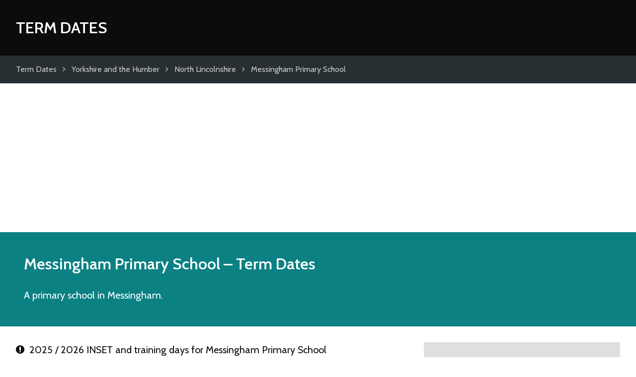

--- FILE ---
content_type: text/html; charset=UTF-8
request_url: https://www.termdates.com/messingham-primary-school/
body_size: 3211
content:
<!DOCTYPE html>
<html lang="en-GB">

	<head>
		<meta charset="utf-8">
		<title>Messingham Primary School - Term Dates &amp; School Holidays</title>
		
		<meta name="generator" content="HDCMS">
		<meta name="viewport" content="width=device-width,initial-scale=1.0">
				<meta name="theme-color" content="#0B8183">
		 
		 
				
	<meta name="description" content="Term dates, school holidays and INSET days for Messingham Primary School">

		
		<link rel="canonical" href="//www.termdates.com/messingham-primary-school/">
		<link rel="stylesheet" href="/template/theme/termdates/style/A.screen.css+font-awesome.css,Mcc.TIIVGBAZrt.css.pagespeed.cf.8cAksw0D-i.css" type="text/css"/>
		
		<link href="https://fonts.googleapis.com/css?family=Cabin:400,600" rel="stylesheet">
		<link rel="apple-touch-icon" sizes="180x180" href="/xapple-touch-icon.png.pagespeed.ic.U8OCK8pIev.webp">
		<link rel="icon" type="image/png" href="/xfavicon-32x32.png.pagespeed.ic.UzJOdTROrX.webp" sizes="32x32">
		<link rel="icon" type="image/png" href="/xfavicon-16x16.png.pagespeed.ic.e2wmzU01gw.webp" sizes="16x16">
		<link rel="manifest" href="/manifest.json">
		
		
		<script data-ad-client="ca-pub-4781982491800161" async src="//pagead2.googlesyndication.com/pagead/js/adsbygoogle.js"></script>
		

	

				
		
					<script>(function(i,s,o,g,r,a,m){i['GoogleAnalyticsObject']=r;i[r]=i[r]||function(){(i[r].q=i[r].q||[]).push(arguments)},i[r].l=1*new Date();a=s.createElement(o),m=s.getElementsByTagName(o)[0];a.async=1;a.src=g;m.parentNode.insertBefore(a,m)})(window,document,'script','//www.google-analytics.com/analytics.js','ga');ga('create','UA-12173534-6','termdates.com');ga('send','pageview');</script>
				
		
		<style>section.search,section.intro,section.upcoming .container>div,table.datelist thead th{background-color:#0b8183!important}section.map,table.datelist thead th,table.datelist thead td,footer{border-color:#0b8183}.cmscontent a,footer a{color:#0b8183}</style>
	</head>
	
	<body class="">
	
	
			<header class="clearfix">
			<div class="container clearfix">
				<div class="logo">
					<a href="/">
						Term Dates
					</a>
				</div>
			</div>
		</header>

	
	
	<div class="breadcrumbs clearfix">
		<div class="container clearfix">
			<ul class="clearfix" itemscope itemtype="http://data-vocabulary.org/Breadcrumb">
				<li>
					<a href="/" title="Term Dates" itemprop="url"><span itemprop="title">Term Dates</span></a>
				</li>
																								<li>
							<i class="fa fa-angle-right" aria-hidden="true"></i><i class="fa fa-level-up fa-flip-horizontal" aria-hidden="true"></i> <a href="/england/yorkshire-and-the-humber/" title="Yorkshire and the Humber" itemprop="url"><span itemprop="title">Yorkshire and the Humber</span></a>
						</li>
																				<li>
							<i class="fa fa-angle-right" aria-hidden="true"></i><i class="fa fa-level-up fa-flip-horizontal" aria-hidden="true"></i> <a href="/yorkshire-and-the-humber/north-lincolnshire/" title="North Lincolnshire" itemprop="url"><span itemprop="title">North Lincolnshire</span></a>
						</li>
																				<li>
							<i class="fa fa-angle-right" aria-hidden="true"></i><i class="fa fa-level-up fa-flip-horizontal" aria-hidden="true"></i> <a href="/messingham-primary-school/" title="Messingham Primary School" itemprop="url"><span itemprop="title">Messingham Primary School</span></a>
						</li>
												</ul>
		</div>
	</div>

	
	
	
	

	<div itemscope itemtype="http://schema.org/EducationalOrganization">

		<section class="intro clearfix">
			<div class="container clearfix">
	
				<h1><span itemprop="name">Messingham Primary School</span> &ndash; Term Dates</h1>
		
				<p itemprop="description">
											A  primary school in Messingham.
									</p>
				
			</div>
		</section>

			
				
													
				
			
			
		<section class="content clearfix">
			<div class="container clearfix">
	
				<div class="columns threecolumn">
				
					<div class="cmscontent doublecolumn">
		
									
						
											
		
								
														
														
								<div class="academicyear">
						
															
															
																																												
																		
																		
																																											
									
									<h3><i class="fa fa-exclamation-circle" aria-hidden="true"></i>&ensp;2025 / 2026 INSET and training days for Messingham Primary School</h3>
									
																		
										<p>We recommend that all parents check the staff training dates Messingham Primary School have published on their <a href="http://www.messinghamprimary.co.uk" target="_blank">website</a>.</p>
									
																		
																		
																																											
									
																		
									
																		
										<h3><i class="fa fa-sun-o" aria-hidden="true"></i>&ensp;2025 / 2026 Bank Holidays</h3>
										
										<table class="datelist bankholidays">
	<thead>
		<tr>
			<th>Holiday</th>
			<th>Date</th>
		</tr>
	</thead>
	<tbody>
					<tr itemprop="event" itemscope itemtype="http://schema.org/Event">
				<th itemprop="name">
					Christmas Bank Holiday
									</th> 
				<td itemprop="startDate" content="2025-12-25">
					25 December 2025
					<span class="dayname">&ensp;Thursday</span>
					<span itemprop="location" itemscope itemtype="http://schema.org/Place">
						<meta itemprop="name" content="Messingham Primary School">
						<meta itemprop="address" content="Briggate Drive, Messingham, Scunthorpe, Lincolnshire, DN17 3TN">
					</span> 											
				</td>
			</tr>
					<tr itemprop="event" itemscope itemtype="http://schema.org/Event">
				<th itemprop="name">
					Boxing Day Bank Holiday
									</th> 
				<td itemprop="startDate" content="2025-12-26">
					26 December 2025
					<span class="dayname">&ensp;Friday</span>
					<span itemprop="location" itemscope itemtype="http://schema.org/Place">
						<meta itemprop="name" content="Messingham Primary School">
						<meta itemprop="address" content="Briggate Drive, Messingham, Scunthorpe, Lincolnshire, DN17 3TN">
					</span> 											
				</td>
			</tr>
					<tr itemprop="event" itemscope itemtype="http://schema.org/Event">
				<th itemprop="name">
					New Year's Day
									</th> 
				<td itemprop="startDate" content="2026-01-01">
					 1 January 2026
					<span class="dayname">&ensp;Thursday</span>
					<span itemprop="location" itemscope itemtype="http://schema.org/Place">
						<meta itemprop="name" content="Messingham Primary School">
						<meta itemprop="address" content="Briggate Drive, Messingham, Scunthorpe, Lincolnshire, DN17 3TN">
					</span> 											
				</td>
			</tr>
					<tr itemprop="event" itemscope itemtype="http://schema.org/Event">
				<th itemprop="name">
					Good Friday
									</th> 
				<td itemprop="startDate" content="2026-04-03">
					 3 April 2026
					<span class="dayname">&ensp;Friday</span>
					<span itemprop="location" itemscope itemtype="http://schema.org/Place">
						<meta itemprop="name" content="Messingham Primary School">
						<meta itemprop="address" content="Briggate Drive, Messingham, Scunthorpe, Lincolnshire, DN17 3TN">
					</span> 											
				</td>
			</tr>
					<tr itemprop="event" itemscope itemtype="http://schema.org/Event">
				<th itemprop="name">
					Easter Monday
									</th> 
				<td itemprop="startDate" content="2026-04-06">
					 6 April 2026
					<span class="dayname">&ensp;Monday</span>
					<span itemprop="location" itemscope itemtype="http://schema.org/Place">
						<meta itemprop="name" content="Messingham Primary School">
						<meta itemprop="address" content="Briggate Drive, Messingham, Scunthorpe, Lincolnshire, DN17 3TN">
					</span> 											
				</td>
			</tr>
					<tr itemprop="event" itemscope itemtype="http://schema.org/Event">
				<th itemprop="name">
					Early May Bank Holiday
									</th> 
				<td itemprop="startDate" content="2026-05-04">
					 4 May 2026
					<span class="dayname">&ensp;Monday</span>
					<span itemprop="location" itemscope itemtype="http://schema.org/Place">
						<meta itemprop="name" content="Messingham Primary School">
						<meta itemprop="address" content="Briggate Drive, Messingham, Scunthorpe, Lincolnshire, DN17 3TN">
					</span> 											
				</td>
			</tr>
					<tr itemprop="event" itemscope itemtype="http://schema.org/Event">
				<th itemprop="name">
					Spring Bank Holiday
									</th> 
				<td itemprop="startDate" content="2026-05-25">
					25 May 2026
					<span class="dayname">&ensp;Monday</span>
					<span itemprop="location" itemscope itemtype="http://schema.org/Place">
						<meta itemprop="name" content="Messingham Primary School">
						<meta itemprop="address" content="Briggate Drive, Messingham, Scunthorpe, Lincolnshire, DN17 3TN">
					</span> 											
				</td>
			</tr>
					<tr itemprop="event" itemscope itemtype="http://schema.org/Event">
				<th itemprop="name">
					Summer Bank Holiday
									</th> 
				<td itemprop="startDate" content="2026-08-31">
					31 August 2026
					<span class="dayname">&ensp;Monday</span>
					<span itemprop="location" itemscope itemtype="http://schema.org/Place">
						<meta itemprop="name" content="Messingham Primary School">
						<meta itemprop="address" content="Briggate Drive, Messingham, Scunthorpe, Lincolnshire, DN17 3TN">
					</span> 											
				</td>
			</tr>
			</tbody>
</table>
									
										
								
								</div>				
							
														
								<div class="academicyear">
						
															
															
																																												
																		
																		
																																											
									
									<h3><i class="fa fa-exclamation-circle" aria-hidden="true"></i>&ensp;2026 / 2027 INSET and training days for Messingham Primary School</h3>
									
																		
										<p>We recommend that all parents check the staff training dates Messingham Primary School have published on their <a href="http://www.messinghamprimary.co.uk" target="_blank">website</a>.</p>
									
																		
																		
																																											
									
																		
									
																		
										<h3><i class="fa fa-sun-o" aria-hidden="true"></i>&ensp;2026 / 2027 Bank Holidays</h3>
										
										<table class="datelist bankholidays">
	<thead>
		<tr>
			<th>Holiday</th>
			<th>Date</th>
		</tr>
	</thead>
	<tbody>
					<tr itemprop="event" itemscope itemtype="http://schema.org/Event">
				<th itemprop="name">
					Christmas Bank Holiday
									</th> 
				<td itemprop="startDate" content="2026-12-25">
					25 December 2026
					<span class="dayname">&ensp;Friday</span>
					<span itemprop="location" itemscope itemtype="http://schema.org/Place">
						<meta itemprop="name" content="Messingham Primary School">
						<meta itemprop="address" content="Briggate Drive, Messingham, Scunthorpe, Lincolnshire, DN17 3TN">
					</span> 											
				</td>
			</tr>
					<tr itemprop="event" itemscope itemtype="http://schema.org/Event">
				<th itemprop="name">
					Boxing Day Bank Holiday
									</th> 
				<td itemprop="startDate" content="2026-12-28">
					28 December 2026
					<span class="dayname">&ensp;Monday</span>
					<span itemprop="location" itemscope itemtype="http://schema.org/Place">
						<meta itemprop="name" content="Messingham Primary School">
						<meta itemprop="address" content="Briggate Drive, Messingham, Scunthorpe, Lincolnshire, DN17 3TN">
					</span> 											
				</td>
			</tr>
			</tbody>
</table>
									
										
								
								</div>				
							
														
								<div class="academicyear">
						
															
															
																																												
																		
																		
																																											
									
									<h3><i class="fa fa-exclamation-circle" aria-hidden="true"></i>&ensp;2027 / 2028 INSET and training days for Messingham Primary School</h3>
									
																		
										<p>We recommend that all parents check the staff training dates Messingham Primary School have published on their <a href="http://www.messinghamprimary.co.uk" target="_blank">website</a>.</p>
									
																		
																		
																																											
									
																		
									
										
								
								</div>				
							
														
														
								<h2>Term dates and school holidays for Messingham Primary School</h2>
							
								<p>Sorry, we don't have any term dates for Messingham Primary School at the moment. Please check back soon.</p>
							
														
								
					</div>

					<aside class="infobox cmscontent">
					
						<h3>Messingham Primary School (MPS)</h3>
						
													<address><p>Briggate Drive<br> Messingham<br> Scunthorpe<br> Lincolnshire<br> DN17 3TN</p></address>
												
						
													<p>Headteacher: Mr Robert Hutchings</p>
												
													<p>Tel: <a href="tel:01724762818">01724 762 818</a></p>
												
													<p>URN: 117741</p>
												
													<p>DfE Code: 813/2123</p>
												
											
													<p>258 pupils between the ages of 5 and 11.</p>
												
												
												
												
													<p><a href="http://www.messinghamprimary.co.uk" target="_blank">http://www.messinghamprimary.co.uk</a></p>
											</aside>
					
					<aside class="noticebox cmscontent">
					
						<p><i class="fa fa-info-circle" aria-hidden="true"></i>&ensp;Schools must open for 195 days each year. They are open to pupils for 190 days and provide training to staff on the other 5 days.</p>
					
					</aside>
					
					<aside class="noticebox cmscontent">
					
						<p><i class="fa fa-clock-o" aria-hidden="true"></i>&ensp;Last updated 25 January 2026</p>
					
					</aside>
					
				</div>
	
			</div>
		</section>
		
	</div>
	
		

	<section class="content clearfix">
		<div class="container clearfix">

			<div class="cmscontent">

				<h2><i class="fa fa-comments-o" aria-hidden="true"></i>&ensp;Comments</h2>
				
				<p>Use this comments section to discuss term dates for Messingham Primary School. All comments are moderated so may not appear immediately. Please <strong>do not post any personal information</strong> relating to yourself, or employees of Messingham Primary School as these comments will not be approved.</p>
				
			</div>
			
			<div class="clearfix">
			
		    	<div id="disqus_thread" class="discussion"></div>

			    <script async>var disqus_config=function(){this.page.url='https://www.termdates.com/messingham-primary-school/';this.page.identifier='termdatesestablishment17632';this.callbacks.onNewComment=[function(comment){ga('send','event','Disqus','comment');}];};(function(){var d=document,s=d.createElement('script');s.src='//term-dates.disqus.com/embed.js';s.setAttribute('data-timestamp',+new Date());(d.head||d.body).appendChild(s);})();</script>
			
			</div>
			
		</div>
	</section>


	
	
	
			<footer class="clearfix">
			<div class="container clearfix">
									<ul>
													<li><a href="/map/">Map of Secondary Schools in England and Wales</a></li>
													<li><a href="/privacy-policy/">Privacy Policy</a></li>
											</ul>
								<p>&copy; 2026 Term Dates</p>
			</div>
		</footer>

	
		
	
	</body>
	
</html>

--- FILE ---
content_type: text/html; charset=utf-8
request_url: https://www.google.com/recaptcha/api2/aframe
body_size: 268
content:
<!DOCTYPE HTML><html><head><meta http-equiv="content-type" content="text/html; charset=UTF-8"></head><body><script nonce="yIeQqhvk4FC2YPPGps6fVQ">/** Anti-fraud and anti-abuse applications only. See google.com/recaptcha */ try{var clients={'sodar':'https://pagead2.googlesyndication.com/pagead/sodar?'};window.addEventListener("message",function(a){try{if(a.source===window.parent){var b=JSON.parse(a.data);var c=clients[b['id']];if(c){var d=document.createElement('img');d.src=c+b['params']+'&rc='+(localStorage.getItem("rc::a")?sessionStorage.getItem("rc::b"):"");window.document.body.appendChild(d);sessionStorage.setItem("rc::e",parseInt(sessionStorage.getItem("rc::e")||0)+1);localStorage.setItem("rc::h",'1769321637943');}}}catch(b){}});window.parent.postMessage("_grecaptcha_ready", "*");}catch(b){}</script></body></html>

--- FILE ---
content_type: text/plain
request_url: https://www.google-analytics.com/j/collect?v=1&_v=j102&a=1779841566&t=pageview&_s=1&dl=https%3A%2F%2Fwww.termdates.com%2Fmessingham-primary-school%2F&ul=en-us%40posix&dt=Messingham%20Primary%20School%20-%20Term%20Dates%20%26%20School%20Holidays&sr=1280x720&vp=1280x720&_u=IEBAAAABAAAAACAAI~&jid=1308166125&gjid=1422505702&cid=882559784.1769321636&tid=UA-12173534-6&_gid=1374118025.1769321636&_r=1&_slc=1&z=1591536457
body_size: -451
content:
2,cG-937S4MBECX